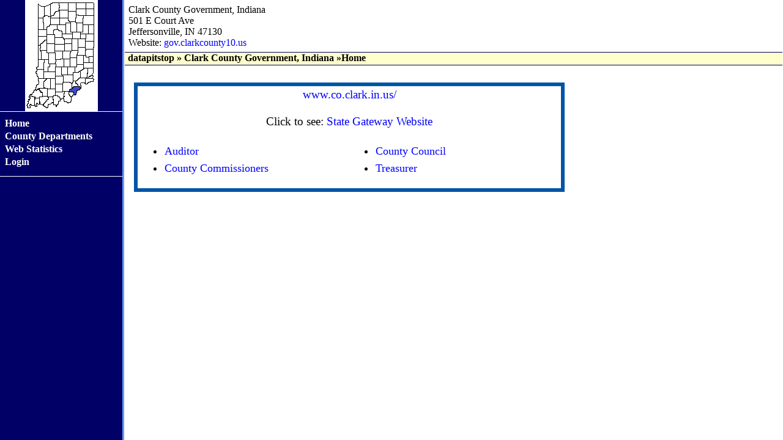

--- FILE ---
content_type: text/html; charset=UTF-8
request_url: http://clarkcounty10.com/
body_size: 8030
content:
<!DOCTYPE HTML>
<HTML lang="en">
  <HEAD>
    <META CHARSET="UTF-8" />
    <TITLE>Clark County Government, Indiana, Home</TITLE>
<STYLE>
  .PICK_BUTTON {background-color:#AACCFF !important; color: #000000 !important; text-align: center !important; vertical-align: middle !important; font-weight: bold !important; border-radius: 40%; text-decoration: none; border: 2px !important; border-style: outset !important; margin: 0px 5px 0px 5px !important; padding: 2px 12px 2px 12px !important;}
  .MENU_BUTTON {background-color:#0000FF !important; color: #FFFFFF !important; text-align: center !important; vertical-align: middle !important; font-weight: bold !important; border-radius: 20%; text-decoration: none; border: 2px !important; border-style: outset !important; margin: 0px 5px 3px 5px !important; padding: 2px 12px 2px 12px !important;}
</STYLE>
<STYLE>
  BODY, HTML {margin: 0px 0px 0px 0px; font-family: 'Times New Roman', Georgia, serif; height: 100%;}

  A:link                 {color: #0000FF; text-decoration:none;}
  A:visited              {color: #660066; text-decoration:none;}
  A:hover                {color: #CC0000; text-decoration:underline;}
  A:active               {color: #0000FF; text-decoration:none;}

  .sidebar               {color: #FFFFFF; background-color: #000066; border-right: #6699FF solid 3px; text-align: center; margin: 0px 0px 0px 0px; padding: 0px 0px 0px 0px; width: 200px;}
  .menusettings          {color: #FFFFFF; background-color: #000066; border-top: #FFFFFF solid 1px; border-bottom: #FFFFFF solid 1px; padding: 0px; text-align: left; margin: 0px 0px 0px 0px; padding: 5px 0px 10px 0px; width: 200px;}
  .header                {color: #000000; background-color: #FFFFFF; margin: 0px 0px 0px 0px; padding: 5px 0px 5px 5px;}
  .locationbar           {color: #000000; background-color: #6699FF; border-top: #000066 solid 1px; border-bottom: #000066 solid 1px; margin: 0px 0px 0px 0px; padding: 0px 0px 2px 5px;}
  .maininformation       {color: #000000; background-color: #FFFFFF; margin: 0px 0px 0px 0px; padding: 5px 0px 0px 5px;}
  .Footer                {color: #000000; background-color: #FFFFFF; margin: 0px 0px 0px 0px; padding: 0px 0px 0px 0px;}
  .formfields            {font-family: 'Courier New', monospace;}
  .ramdomimages          {color: #000000; background-color: #FFFFFF; text-align: center; margin: 0px 0px 0px 0px; padding: 0px 0px 0px 0px;}
  .ramdomimages  IMG     {border:#000000 solid 1px;}

  .locationbar           {color: #000000; background-color: #FFFFCC; font-weight:bold;}
  .locationbar A         {color: #000000;}
  .locationbar A:hover   {color: #0000FF;}

  DIV[CLASS^="csslevel"]>A {display: block; font-weight: bold; color: #FFFFFF;}
  .csslevel1 A           {background-color: #000066; color: #FFFFFF; padding: 2px 5px 1px 5px; text-decoration:none;}
  .csslevel1 A:hover     {color: #FFFFFF; background-color: #6699FF;}

  .csslevel2             {border: #6699FF solid 2px; border-bottom: 0px;}
  .csslevel2 A           {background-color: #6699FF; color: #FFFFFF; padding: 2px 5px 1px 5px; text-decoration:none;}
  .csslevel2 A:hover     {color: #FFFFFF; background-color: #6699FF;}

  .csslevel3             {border-left: #6699FF solid 2px; border-right: #6699FF solid 2px;}
  .csslevel3 A           {background-color: #000066; color: #FFFFFF; padding: 2px 5px 1px 15px; text-decoration:none;}
  .csslevel3 A:hover     {color: #000000; background-color: #FFFFCC;}

  .csslevel4             {border: #6699FF solid 2px; border-top: 0px;}
  .csslevel4 A           {background-color: #000066; color: #FFFFFF; padding: 2px 5px 1px 15px; text-decoration:none;}
  .csslevel4 A:hover     {color: #000000; background-color: #FFFFCC;}

  .csslevel1selected A       {background-color: #6699FF; color: #FFFFFF; padding: 2px 5px 1px 5px; text-decoration:none;}
  .csslevel1selected A:hover {color: #FFFFFF; background-color: #6699FF;}

  .csslevel2selected A       {background-color: #6699FF; color: #FFFFFF; padding: 2px 5px 1px 5px; text-decoration:none;}
  .csslevel2selected A:hover {color: #FFFFFF; background-color: #6699FF;}

  .csslevel3selected         {color: #000000 !important;}
  .csslevel3selected A       {color: #000000 !important; background-color: #FFFFCC; padding: 2px 5px 1px 15px; text-decoration:none;}
  .csslevel3selected A:hover {color: #000000; background-color: #FFFFCC;}

  .csslevel4selected         {color: #000000 !important; border-bottom: #FFFFFF solid 1px;}
  .csslevel4selected A       {color: #000000 !important; background-color: #FFFFCC; padding: 2px 5px 1px 15px; text-decoration:none;}
  .csslevel4selected A:hover {color: #000000; background-color: #FFFFCC;}

  .MAIN_BODY {border-spacing: 0px; border: 0px; padding: 0px; width: 100%; height: 100%;}
  .MAIN_BODY TR {vertical-align: top;}
  .MAIN_BODY TR:nth-child(1) {height:100%;}

  .MAIN_HEADER {border-spacing: 0px; border: 0px; padding: 0px; width:100%;}
</STYLE>
<STYLE>
  .CountyDeptsCol1 LI {padding: 5px 0px 2px 1px; font: bold; width: 300px;}
  .CountyDeptsCol2 LI {padding: 5px 0px 2px 1px; font: bold; width: 300px;}
  .maintable {color: #000000; border: 6px solid #0054A6; margin-top: 5px; margin-left: 10px;}
  .maintable TR:nth-child(1) TD {text-align: center; font-size: 1.2em;}
  .maintable TR:nth-child(2) TD {vertical-align: top; font-size: 1.1em;}
</STYLE>




  </HEAD>
  <BODY>
<table CLASS="MAIN_BODY">
  <TBODY>
  <tr>
    <td class="sidebar">
      <div>
        <img src="http://www.clarkcounty10.com/DATA/HTTPHOST/FLD00001/00000645T.PNG" alt="Picture" STYLE="vertical-align: bottom;;">
        <table class="menusettings">
  <tr>
    <td>
  <div class="csslevel1">
    <a href="http://www.clarkcounty10.com/cgi.exe?PAGEID=0001" title="Home">Home</a>
  </div>
  <div class="csslevel1">
    <a href="http://www.clarkcounty10.com/cgi.exe?PAGEID=0002" title="County Departments">County Departments</a>
  </div>
  <div class="csslevel1">
    <a href="http://www.clarkcounty10.com/cgi.exe?PAGEID=0003&CALL_PROGRAM=LOGREPORTS" title="Web Statistics">Web Statistics</a>
  </div>
  <div class="csslevel1">
    <a href="https://gov--clark--in.datapitstop.us/cgi.exe?PAGEID=0004&CALL_PROGRAM=M01LOGIN" title="Login">Login</a>
  </div>
    </td>
  </tr>
</table>
<BR>
        
      </div>
    </td>
    <td>
      <div class="header">
        <TABLE CLASS="MAIN_HEADER">
  <TBODY>
  <TR>
    <TD>
      Clark County Government, Indiana<BR>
501 E Court Ave<BR>
Jeffersonville, IN 47130<BR>
Website: <A HREF="http://gov.clarkcounty10.us">gov.clarkcounty10.us</A>
    </TD>
  </TR>
  </TBODY>
</TABLE>
      </div>
      <div class="locationbar" >
        <A HREF="http://www.datapitstop.us">datapitstop</A>&nbsp;&raquo;
<A HREF="http://clarkcounty10.com">Clark&nbsp;County&nbsp;Government,&nbsp;Indiana</A>&nbsp;&raquo;Home<A HREF="http://www.clarkcounty10.com/cgi.exe?CALL_PROGRAM=DIRECTORY"><IMG SRC="http://www.clarkcounty10.com/images/DIRECTORY.GIF" ALT="Directory"></A>

      </div>
      <div class="maininformation">
        <br>
<TABLE CLASS="maintable">
  <tr>
    <td colspan="2">
      <A HREF="https://www.co.clark.in.us/">www.co.clark.in.us/</a><BR><BR>
Click to see: <a href="https://gateway.ifionline.org/public/FD/overview.aspx?geo_select=18019&view_select=Change">State Gateway Website</A>
      <BR>
    </td>
  </tr>
  <tr>
    <td><UL class="CountyDeptsCol1">
  <li ><A HREF="http://auditor.clarkcounty10.us">Auditor</a></li>
  <li ><A HREF="http://commissioners.clarkcounty10.us">County Commissioners</a></li>
</UL>
</td>
    <td><UL class="CountyDeptsCol2">
  <li ><A HREF="http://council.clarkcounty10.us">County Council</a></li>
  <li ><A HREF="http://treasurer.clarkcounty10.us">Treasurer</a></li>
</UL>
</td>
  </tr>
</table>

      </div>
    </td>
  </tr>
  <tr>
    <td colspan="2" class="Footer">
      
    </td>
  </tr>
  </TBODY>
</table>
  </BODY>
</HTML>
